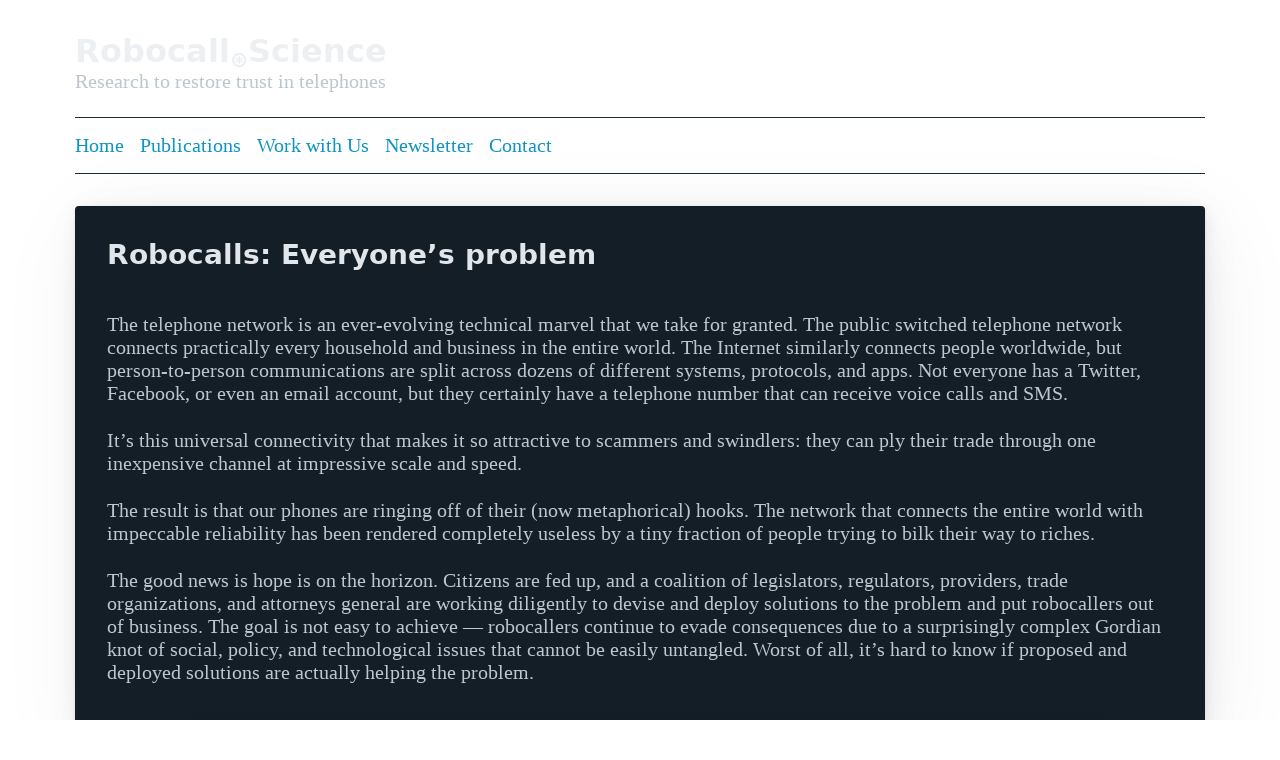

--- FILE ---
content_type: text/html; charset=utf-8
request_url: https://robocall.science/
body_size: 1895
content:
<!DOCTYPE html>
<html data-theme="dark">
<link rel="stylesheet" href="https://cdn.jsdelivr.net/npm/@picocss/pico@1/css/pico.min.css">
<link rel="stylesheet" href="/css/custom.css"><body>
	<div class="container">
	
	
<header >

<hgroup>
<h1 class="siteTitle">Robocall<span class="dot">&circledast;</span>Science</h1>
<p>Research to restore trust in telephones</p>
<hr style="margin-bottom: 0em;">
<nav>
    <ul >
        <li><a href="/">Home</a></li>
        <li><a href="/publication">Publications</a></li>
        <li><a href="/collaborate">Work with Us</a></li>
        <li><a href="/newsletter">Newsletter</a></li>
        <li><a href="/contact">Contact</a></li>
    </ul>       
</nav>
<hr style="margin-top: 0em;">
</hgroup>

</header>

	<main>
  <main aria-role="main">    
      

<div class="article-shortcode">
    <article><h2 class="headings" id="robocalls-everyones-problem">Robocalls: Everyone&rsquo;s problem</h2>
<p>The telephone network is an ever-evolving technical marvel that we take for granted.
The public switched telephone network connects practically every household and business
in the entire world.
The Internet similarly connects people worldwide, but person-to-person communications
are split across dozens of different systems, protocols, and apps. Not everyone has
a Twitter, Facebook, or even an email account, but they certainly have a telephone number
that can receive voice calls and SMS.</p>
<p>It&rsquo;s this universal connectivity that makes it so attractive to scammers and swindlers:
they can ply their trade through one inexpensive channel at impressive scale and speed.</p>
<p>The result is that our phones are ringing off of their (now metaphorical) hooks.
The network that connects the entire world with impeccable reliability has been rendered
completely useless by a tiny fraction of people trying to bilk their way to riches.</p>
<p>The good news is hope is on the horizon. Citizens are fed up, and a coalition of legislators,
regulators, providers, trade organizations, and attorneys general are working diligently to
devise and deploy solutions to the problem and put robocallers out of business. The goal is not
easy to achieve &mdash; robocallers continue to evade consequences due to a
surprisingly complex Gordian knot of social, policy, and technological issues that cannot be
easily untangled. Worst of all, it&rsquo;s hard to know if proposed and deployed solutions are actually
helping the problem.</p>
</article>
</div>



<div class="article-shortcode">
    <article><h2 id="our-work">Our work</h2>
<p><a href="https://bradreaves.net">Brad Reaves</a>, NC State Associate Professor of Computer Science, and his team of researchers at
NC State&rsquo;s Secure Computing Institute are developing and applying state of the art research to
enable authorities and individuals to understand how robocallers operate, what efforts are likely
to yield results, and deploy new solutions to quickly solve this problem that was decades in the making.</p>
<p>This website is dedicated to sharing progress on these efforts and providing resources for
government, industry, and individuals to be part of the solution. You can:</p>
<ul>
<li>See our latest <a href="/publication">publications</a></li>
<li>Learn how you can <a href="/collaborate">work with us</a></li>
</ul>
</article>
</div>



<div class="article-shortcode">
    <article><h2 id="keep-up-to-date">Keep up to date</h2>
<p>Our work is ongoing, and if you&rsquo;re interested in keeping up, <a href="/newsletter">subscribe to our newsletter</a>.</p></article>
</div>


  </main>

	</main>

	<footer>
<hr>
<small>

<p>All content is the opinion of the named authors, and it does not necessarily reflect the opinion of NC State University, research collaborators, or partners and financial supporters.</p>
<p>Made with  <a href="https://gohugo.io">Hugo</a> and <a href="https://picocss.com">Pico.css</a></p>
</small>
</footer>

	</div>
<script defer src="https://static.cloudflareinsights.com/beacon.min.js/vcd15cbe7772f49c399c6a5babf22c1241717689176015" integrity="sha512-ZpsOmlRQV6y907TI0dKBHq9Md29nnaEIPlkf84rnaERnq6zvWvPUqr2ft8M1aS28oN72PdrCzSjY4U6VaAw1EQ==" data-cf-beacon='{"version":"2024.11.0","token":"4457c3e7efec4ffe889a51abe4ca3e2e","r":1,"server_timing":{"name":{"cfCacheStatus":true,"cfEdge":true,"cfExtPri":true,"cfL4":true,"cfOrigin":true,"cfSpeedBrain":true},"location_startswith":null}}' crossorigin="anonymous"></script>
</body>

</html>

--- FILE ---
content_type: text/css; charset=utf-8
request_url: https://robocall.science/css/custom.css
body_size: -184
content:


.siteTitle {
    margin-top: 1em;
    margin-bottom: 0.0em;
}

.list-page-item {
    margin-top: 2rem;
    margin-bottom: 2rem;
    padding-left: 1rem;
    border-style: none none none solid;
    border-width: thick;
}

/* set h3 line height to 1 to avoid extra space above text where left border goes */
section.list-page-item h3{
    line-height: 1;
    outline: off; /* set this to auto to debug */
}

span.dot {
    display: inline;
    vertical-align:text-bottom;
    font-size: 0.7em;
    width: 1ex;
    line-height: 1;
}